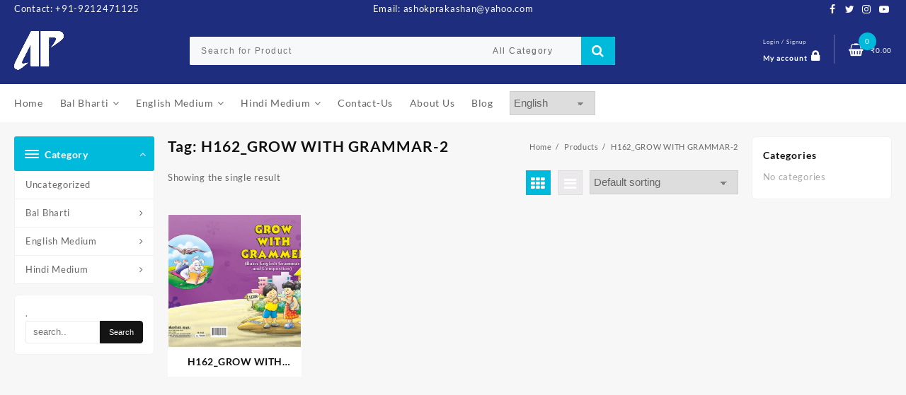

--- FILE ---
content_type: text/html; charset=UTF-8
request_url: https://ashokprakashan.com/product-tag/h162_grow-with-grammar-2/
body_size: 18855
content:
<!DOCTYPE html>
<html lang="en-US">
<head>
	<meta charset="UTF-8">
	<meta name="viewport" content="width=device-width, initial-scale=1">
	<meta name="theme-color" content="#fff" />
	<link rel="profile" href="http://gmpg.org/xfn/11">
		<title>H162_GROW WITH GRAMMAR-2 &#8211; Ashok Prakashan: All kinds of Books for students of Hindi and English medium.</title>
<meta name='robots' content='max-image-preview:large' />
<script>window._wca = window._wca || [];</script>
<link rel='dns-prefetch' href='//stats.wp.com' />
<link rel="alternate" type="application/rss+xml" title="Ashok Prakashan: All kinds of Books for students of Hindi and English medium. &raquo; Feed" href="https://ashokprakashan.com/feed/" />
<link rel="alternate" type="application/rss+xml" title="Ashok Prakashan: All kinds of Books for students of Hindi and English medium. &raquo; Comments Feed" href="https://ashokprakashan.com/comments/feed/" />
<link rel="alternate" type="application/rss+xml" title="Ashok Prakashan: All kinds of Books for students of Hindi and English medium. &raquo; H162_GROW WITH GRAMMAR-2 Tag Feed" href="https://ashokprakashan.com/product-tag/h162_grow-with-grammar-2/feed/" />
<style id='wp-img-auto-sizes-contain-inline-css' type='text/css'>
img:is([sizes=auto i],[sizes^="auto," i]){contain-intrinsic-size:3000px 1500px}
/*# sourceURL=wp-img-auto-sizes-contain-inline-css */
</style>

<style id='wp-emoji-styles-inline-css' type='text/css'>

	img.wp-smiley, img.emoji {
		display: inline !important;
		border: none !important;
		box-shadow: none !important;
		height: 1em !important;
		width: 1em !important;
		margin: 0 0.07em !important;
		vertical-align: -0.1em !important;
		background: none !important;
		padding: 0 !important;
	}
/*# sourceURL=wp-emoji-styles-inline-css */
</style>
<link rel='stylesheet' id='wp-block-library-css' href='https://ashokprakashan.com/wp-includes/css/dist/block-library/style.min.css?ver=6.9' type='text/css' media='all' />
<style id='wp-block-library-theme-inline-css' type='text/css'>
.wp-block-audio :where(figcaption){color:#555;font-size:13px;text-align:center}.is-dark-theme .wp-block-audio :where(figcaption){color:#ffffffa6}.wp-block-audio{margin:0 0 1em}.wp-block-code{border:1px solid #ccc;border-radius:4px;font-family:Menlo,Consolas,monaco,monospace;padding:.8em 1em}.wp-block-embed :where(figcaption){color:#555;font-size:13px;text-align:center}.is-dark-theme .wp-block-embed :where(figcaption){color:#ffffffa6}.wp-block-embed{margin:0 0 1em}.blocks-gallery-caption{color:#555;font-size:13px;text-align:center}.is-dark-theme .blocks-gallery-caption{color:#ffffffa6}:root :where(.wp-block-image figcaption){color:#555;font-size:13px;text-align:center}.is-dark-theme :root :where(.wp-block-image figcaption){color:#ffffffa6}.wp-block-image{margin:0 0 1em}.wp-block-pullquote{border-bottom:4px solid;border-top:4px solid;color:currentColor;margin-bottom:1.75em}.wp-block-pullquote :where(cite),.wp-block-pullquote :where(footer),.wp-block-pullquote__citation{color:currentColor;font-size:.8125em;font-style:normal;text-transform:uppercase}.wp-block-quote{border-left:.25em solid;margin:0 0 1.75em;padding-left:1em}.wp-block-quote cite,.wp-block-quote footer{color:currentColor;font-size:.8125em;font-style:normal;position:relative}.wp-block-quote:where(.has-text-align-right){border-left:none;border-right:.25em solid;padding-left:0;padding-right:1em}.wp-block-quote:where(.has-text-align-center){border:none;padding-left:0}.wp-block-quote.is-large,.wp-block-quote.is-style-large,.wp-block-quote:where(.is-style-plain){border:none}.wp-block-search .wp-block-search__label{font-weight:700}.wp-block-search__button{border:1px solid #ccc;padding:.375em .625em}:where(.wp-block-group.has-background){padding:1.25em 2.375em}.wp-block-separator.has-css-opacity{opacity:.4}.wp-block-separator{border:none;border-bottom:2px solid;margin-left:auto;margin-right:auto}.wp-block-separator.has-alpha-channel-opacity{opacity:1}.wp-block-separator:not(.is-style-wide):not(.is-style-dots){width:100px}.wp-block-separator.has-background:not(.is-style-dots){border-bottom:none;height:1px}.wp-block-separator.has-background:not(.is-style-wide):not(.is-style-dots){height:2px}.wp-block-table{margin:0 0 1em}.wp-block-table td,.wp-block-table th{word-break:normal}.wp-block-table :where(figcaption){color:#555;font-size:13px;text-align:center}.is-dark-theme .wp-block-table :where(figcaption){color:#ffffffa6}.wp-block-video :where(figcaption){color:#555;font-size:13px;text-align:center}.is-dark-theme .wp-block-video :where(figcaption){color:#ffffffa6}.wp-block-video{margin:0 0 1em}:root :where(.wp-block-template-part.has-background){margin-bottom:0;margin-top:0;padding:1.25em 2.375em}
/*# sourceURL=/wp-includes/css/dist/block-library/theme.min.css */
</style>
<style id='classic-theme-styles-inline-css' type='text/css'>
/*! This file is auto-generated */
.wp-block-button__link{color:#fff;background-color:#32373c;border-radius:9999px;box-shadow:none;text-decoration:none;padding:calc(.667em + 2px) calc(1.333em + 2px);font-size:1.125em}.wp-block-file__button{background:#32373c;color:#fff;text-decoration:none}
/*# sourceURL=/wp-includes/css/classic-themes.min.css */
</style>
<link rel='stylesheet' id='wc-blocks-vendors-style-css' href='https://ashokprakashan.com/wp-content/plugins/woocommerce/packages/woocommerce-blocks/build/wc-blocks-vendors-style.css?ver=8.9.2' type='text/css' media='all' />
<link rel='stylesheet' id='wc-blocks-style-css' href='https://ashokprakashan.com/wp-content/plugins/woocommerce/packages/woocommerce-blocks/build/wc-blocks-style.css?ver=8.9.2' type='text/css' media='all' />
<link rel='stylesheet' id='mediaelement-css' href='https://ashokprakashan.com/wp-includes/js/mediaelement/mediaelementplayer-legacy.min.css?ver=4.2.17' type='text/css' media='all' />
<link rel='stylesheet' id='wp-mediaelement-css' href='https://ashokprakashan.com/wp-includes/js/mediaelement/wp-mediaelement.min.css?ver=6.9' type='text/css' media='all' />
<style id='jetpack-sharing-buttons-style-inline-css' type='text/css'>
.jetpack-sharing-buttons__services-list{display:flex;flex-direction:row;flex-wrap:wrap;gap:0;list-style-type:none;margin:5px;padding:0}.jetpack-sharing-buttons__services-list.has-small-icon-size{font-size:12px}.jetpack-sharing-buttons__services-list.has-normal-icon-size{font-size:16px}.jetpack-sharing-buttons__services-list.has-large-icon-size{font-size:24px}.jetpack-sharing-buttons__services-list.has-huge-icon-size{font-size:36px}@media print{.jetpack-sharing-buttons__services-list{display:none!important}}.editor-styles-wrapper .wp-block-jetpack-sharing-buttons{gap:0;padding-inline-start:0}ul.jetpack-sharing-buttons__services-list.has-background{padding:1.25em 2.375em}
/*# sourceURL=https://ashokprakashan.com/wp-content/plugins/jetpack/_inc/blocks/sharing-buttons/view.css */
</style>
<style id='global-styles-inline-css' type='text/css'>
:root{--wp--preset--aspect-ratio--square: 1;--wp--preset--aspect-ratio--4-3: 4/3;--wp--preset--aspect-ratio--3-4: 3/4;--wp--preset--aspect-ratio--3-2: 3/2;--wp--preset--aspect-ratio--2-3: 2/3;--wp--preset--aspect-ratio--16-9: 16/9;--wp--preset--aspect-ratio--9-16: 9/16;--wp--preset--color--black: #000000;--wp--preset--color--cyan-bluish-gray: #abb8c3;--wp--preset--color--white: #ffffff;--wp--preset--color--pale-pink: #f78da7;--wp--preset--color--vivid-red: #cf2e2e;--wp--preset--color--luminous-vivid-orange: #ff6900;--wp--preset--color--luminous-vivid-amber: #fcb900;--wp--preset--color--light-green-cyan: #7bdcb5;--wp--preset--color--vivid-green-cyan: #00d084;--wp--preset--color--pale-cyan-blue: #8ed1fc;--wp--preset--color--vivid-cyan-blue: #0693e3;--wp--preset--color--vivid-purple: #9b51e0;--wp--preset--gradient--vivid-cyan-blue-to-vivid-purple: linear-gradient(135deg,rgb(6,147,227) 0%,rgb(155,81,224) 100%);--wp--preset--gradient--light-green-cyan-to-vivid-green-cyan: linear-gradient(135deg,rgb(122,220,180) 0%,rgb(0,208,130) 100%);--wp--preset--gradient--luminous-vivid-amber-to-luminous-vivid-orange: linear-gradient(135deg,rgb(252,185,0) 0%,rgb(255,105,0) 100%);--wp--preset--gradient--luminous-vivid-orange-to-vivid-red: linear-gradient(135deg,rgb(255,105,0) 0%,rgb(207,46,46) 100%);--wp--preset--gradient--very-light-gray-to-cyan-bluish-gray: linear-gradient(135deg,rgb(238,238,238) 0%,rgb(169,184,195) 100%);--wp--preset--gradient--cool-to-warm-spectrum: linear-gradient(135deg,rgb(74,234,220) 0%,rgb(151,120,209) 20%,rgb(207,42,186) 40%,rgb(238,44,130) 60%,rgb(251,105,98) 80%,rgb(254,248,76) 100%);--wp--preset--gradient--blush-light-purple: linear-gradient(135deg,rgb(255,206,236) 0%,rgb(152,150,240) 100%);--wp--preset--gradient--blush-bordeaux: linear-gradient(135deg,rgb(254,205,165) 0%,rgb(254,45,45) 50%,rgb(107,0,62) 100%);--wp--preset--gradient--luminous-dusk: linear-gradient(135deg,rgb(255,203,112) 0%,rgb(199,81,192) 50%,rgb(65,88,208) 100%);--wp--preset--gradient--pale-ocean: linear-gradient(135deg,rgb(255,245,203) 0%,rgb(182,227,212) 50%,rgb(51,167,181) 100%);--wp--preset--gradient--electric-grass: linear-gradient(135deg,rgb(202,248,128) 0%,rgb(113,206,126) 100%);--wp--preset--gradient--midnight: linear-gradient(135deg,rgb(2,3,129) 0%,rgb(40,116,252) 100%);--wp--preset--font-size--small: 13px;--wp--preset--font-size--medium: 20px;--wp--preset--font-size--large: 36px;--wp--preset--font-size--x-large: 42px;--wp--preset--spacing--20: 0.44rem;--wp--preset--spacing--30: 0.67rem;--wp--preset--spacing--40: 1rem;--wp--preset--spacing--50: 1.5rem;--wp--preset--spacing--60: 2.25rem;--wp--preset--spacing--70: 3.38rem;--wp--preset--spacing--80: 5.06rem;--wp--preset--shadow--natural: 6px 6px 9px rgba(0, 0, 0, 0.2);--wp--preset--shadow--deep: 12px 12px 50px rgba(0, 0, 0, 0.4);--wp--preset--shadow--sharp: 6px 6px 0px rgba(0, 0, 0, 0.2);--wp--preset--shadow--outlined: 6px 6px 0px -3px rgb(255, 255, 255), 6px 6px rgb(0, 0, 0);--wp--preset--shadow--crisp: 6px 6px 0px rgb(0, 0, 0);}:where(.is-layout-flex){gap: 0.5em;}:where(.is-layout-grid){gap: 0.5em;}body .is-layout-flex{display: flex;}.is-layout-flex{flex-wrap: wrap;align-items: center;}.is-layout-flex > :is(*, div){margin: 0;}body .is-layout-grid{display: grid;}.is-layout-grid > :is(*, div){margin: 0;}:where(.wp-block-columns.is-layout-flex){gap: 2em;}:where(.wp-block-columns.is-layout-grid){gap: 2em;}:where(.wp-block-post-template.is-layout-flex){gap: 1.25em;}:where(.wp-block-post-template.is-layout-grid){gap: 1.25em;}.has-black-color{color: var(--wp--preset--color--black) !important;}.has-cyan-bluish-gray-color{color: var(--wp--preset--color--cyan-bluish-gray) !important;}.has-white-color{color: var(--wp--preset--color--white) !important;}.has-pale-pink-color{color: var(--wp--preset--color--pale-pink) !important;}.has-vivid-red-color{color: var(--wp--preset--color--vivid-red) !important;}.has-luminous-vivid-orange-color{color: var(--wp--preset--color--luminous-vivid-orange) !important;}.has-luminous-vivid-amber-color{color: var(--wp--preset--color--luminous-vivid-amber) !important;}.has-light-green-cyan-color{color: var(--wp--preset--color--light-green-cyan) !important;}.has-vivid-green-cyan-color{color: var(--wp--preset--color--vivid-green-cyan) !important;}.has-pale-cyan-blue-color{color: var(--wp--preset--color--pale-cyan-blue) !important;}.has-vivid-cyan-blue-color{color: var(--wp--preset--color--vivid-cyan-blue) !important;}.has-vivid-purple-color{color: var(--wp--preset--color--vivid-purple) !important;}.has-black-background-color{background-color: var(--wp--preset--color--black) !important;}.has-cyan-bluish-gray-background-color{background-color: var(--wp--preset--color--cyan-bluish-gray) !important;}.has-white-background-color{background-color: var(--wp--preset--color--white) !important;}.has-pale-pink-background-color{background-color: var(--wp--preset--color--pale-pink) !important;}.has-vivid-red-background-color{background-color: var(--wp--preset--color--vivid-red) !important;}.has-luminous-vivid-orange-background-color{background-color: var(--wp--preset--color--luminous-vivid-orange) !important;}.has-luminous-vivid-amber-background-color{background-color: var(--wp--preset--color--luminous-vivid-amber) !important;}.has-light-green-cyan-background-color{background-color: var(--wp--preset--color--light-green-cyan) !important;}.has-vivid-green-cyan-background-color{background-color: var(--wp--preset--color--vivid-green-cyan) !important;}.has-pale-cyan-blue-background-color{background-color: var(--wp--preset--color--pale-cyan-blue) !important;}.has-vivid-cyan-blue-background-color{background-color: var(--wp--preset--color--vivid-cyan-blue) !important;}.has-vivid-purple-background-color{background-color: var(--wp--preset--color--vivid-purple) !important;}.has-black-border-color{border-color: var(--wp--preset--color--black) !important;}.has-cyan-bluish-gray-border-color{border-color: var(--wp--preset--color--cyan-bluish-gray) !important;}.has-white-border-color{border-color: var(--wp--preset--color--white) !important;}.has-pale-pink-border-color{border-color: var(--wp--preset--color--pale-pink) !important;}.has-vivid-red-border-color{border-color: var(--wp--preset--color--vivid-red) !important;}.has-luminous-vivid-orange-border-color{border-color: var(--wp--preset--color--luminous-vivid-orange) !important;}.has-luminous-vivid-amber-border-color{border-color: var(--wp--preset--color--luminous-vivid-amber) !important;}.has-light-green-cyan-border-color{border-color: var(--wp--preset--color--light-green-cyan) !important;}.has-vivid-green-cyan-border-color{border-color: var(--wp--preset--color--vivid-green-cyan) !important;}.has-pale-cyan-blue-border-color{border-color: var(--wp--preset--color--pale-cyan-blue) !important;}.has-vivid-cyan-blue-border-color{border-color: var(--wp--preset--color--vivid-cyan-blue) !important;}.has-vivid-purple-border-color{border-color: var(--wp--preset--color--vivid-purple) !important;}.has-vivid-cyan-blue-to-vivid-purple-gradient-background{background: var(--wp--preset--gradient--vivid-cyan-blue-to-vivid-purple) !important;}.has-light-green-cyan-to-vivid-green-cyan-gradient-background{background: var(--wp--preset--gradient--light-green-cyan-to-vivid-green-cyan) !important;}.has-luminous-vivid-amber-to-luminous-vivid-orange-gradient-background{background: var(--wp--preset--gradient--luminous-vivid-amber-to-luminous-vivid-orange) !important;}.has-luminous-vivid-orange-to-vivid-red-gradient-background{background: var(--wp--preset--gradient--luminous-vivid-orange-to-vivid-red) !important;}.has-very-light-gray-to-cyan-bluish-gray-gradient-background{background: var(--wp--preset--gradient--very-light-gray-to-cyan-bluish-gray) !important;}.has-cool-to-warm-spectrum-gradient-background{background: var(--wp--preset--gradient--cool-to-warm-spectrum) !important;}.has-blush-light-purple-gradient-background{background: var(--wp--preset--gradient--blush-light-purple) !important;}.has-blush-bordeaux-gradient-background{background: var(--wp--preset--gradient--blush-bordeaux) !important;}.has-luminous-dusk-gradient-background{background: var(--wp--preset--gradient--luminous-dusk) !important;}.has-pale-ocean-gradient-background{background: var(--wp--preset--gradient--pale-ocean) !important;}.has-electric-grass-gradient-background{background: var(--wp--preset--gradient--electric-grass) !important;}.has-midnight-gradient-background{background: var(--wp--preset--gradient--midnight) !important;}.has-small-font-size{font-size: var(--wp--preset--font-size--small) !important;}.has-medium-font-size{font-size: var(--wp--preset--font-size--medium) !important;}.has-large-font-size{font-size: var(--wp--preset--font-size--large) !important;}.has-x-large-font-size{font-size: var(--wp--preset--font-size--x-large) !important;}
:where(.wp-block-post-template.is-layout-flex){gap: 1.25em;}:where(.wp-block-post-template.is-layout-grid){gap: 1.25em;}
:where(.wp-block-term-template.is-layout-flex){gap: 1.25em;}:where(.wp-block-term-template.is-layout-grid){gap: 1.25em;}
:where(.wp-block-columns.is-layout-flex){gap: 2em;}:where(.wp-block-columns.is-layout-grid){gap: 2em;}
:root :where(.wp-block-pullquote){font-size: 1.5em;line-height: 1.6;}
/*# sourceURL=global-styles-inline-css */
</style>
<link rel='stylesheet' id='contact-form-7-css' href='https://ashokprakashan.com/wp-content/plugins/contact-form-7/includes/css/styles.css?ver=6.1.4' type='text/css' media='all' />
<link rel='stylesheet' id='woocommerce-layout-css' href='https://ashokprakashan.com/wp-content/plugins/woocommerce/assets/css/woocommerce-layout.css?ver=7.2.2' type='text/css' media='all' />
<style id='woocommerce-layout-inline-css' type='text/css'>

	.infinite-scroll .woocommerce-pagination {
		display: none;
	}
/*# sourceURL=woocommerce-layout-inline-css */
</style>
<link rel='stylesheet' id='woocommerce-smallscreen-css' href='https://ashokprakashan.com/wp-content/plugins/woocommerce/assets/css/woocommerce-smallscreen.css?ver=7.2.2' type='text/css' media='only screen and (max-width: 768px)' />
<link rel='stylesheet' id='woocommerce-general-css' href='https://ashokprakashan.com/wp-content/plugins/woocommerce/assets/css/woocommerce.css?ver=7.2.2' type='text/css' media='all' />
<style id='woocommerce-inline-inline-css' type='text/css'>
.woocommerce form .form-row .required { visibility: visible; }
/*# sourceURL=woocommerce-inline-inline-css */
</style>
<link rel='stylesheet' id='font-awesome-css' href='https://ashokprakashan.com/wp-content/plugins/elementor/assets/lib/font-awesome/css/font-awesome.min.css?ver=4.7.0' type='text/css' media='all' />
<link rel='stylesheet' id='animate-css' href='https://ashokprakashan.com/wp-content/themes/top-store//css/animate.css?ver=1.0.0' type='text/css' media='all' />
<link rel='stylesheet' id='top-store-menu-css' href='https://ashokprakashan.com/wp-content/themes/top-store//css/top-store-menu.css?ver=1.0.0' type='text/css' media='all' />
<link rel='stylesheet' id='top-store-style-css' href='https://ashokprakashan.com/wp-content/themes/top-store/style.css?ver=1.0.0' type='text/css' media='all' />
<style id='top-store-style-inline-css' type='text/css'>
@media (min-width: 769px){.thunk-logo img,.sticky-header .logo-content img{
    max-width: 249px;
  }}@media (max-width: 768px){.thunk-logo img,.sticky-header .logo-content img{
    max-width: 225px;
  }}@media (max-width: 550px){.thunk-logo img,.sticky-header .logo-content img{
    max-width: 225px;
  }}.top-header,body.top-store-dark .top-header{border-bottom-color:#fff}@media (min-width: 769px){.top-header .top-header-bar{
    line-height: 20px;
  }}@media (max-width: 768px){.top-header .top-header-bar{
    line-height: 35px;
  }}@media (max-width: 550px){.top-header .top-header-bar{
    line-height: 35px;
  }}@media (min-width: 769px){.top-header{
    border-bottom-width: 0px;
  }}@media (max-width: 768px){.top-header{
    border-bottom-width: 0px;
  }}@media (max-width: 550px){.top-header{
    border-bottom-width: 0px;
  }}.top-footer,body.top-store-dark .top-footer{border-bottom-color:#f1f1f1}.below-footer,body.top-store-dark .below-footer{border-top-color:#fff}a:hover, .top-store-menu li a:hover, .top-store-menu .current-menu-item a,.sticky-header-col2 .top-store-menu li a:hover,.woocommerce .thunk-woo-product-list .price,.thunk-product-hover .th-button.add_to_cart_button, .woocommerce ul.products .thunk-product-hover .add_to_cart_button,.woocommerce ul.products li.product .product_type_variable, .woocommerce ul.products li.product a.button.product_type_grouped,.thunk-compare .compare-button a:hover, .thunk-product-hover .th-button.add_to_cart_button:hover, .woocommerce ul.products .thunk-product-hover .add_to_cart_button :hover, .woocommerce .thunk-product-hover a.th-button:hover,.thunk-product .yith-wcwl-wishlistexistsbrowse.show:before, .thunk-product .yith-wcwl-wishlistaddedbrowse.show:before,.woocommerce ul.products li.product.thunk-woo-product-list .price,.summary .yith-wcwl-add-to-wishlist.show .add_to_wishlist::before, .summary .yith-wcwl-add-to-wishlist .yith-wcwl-wishlistaddedbrowse.show a::before, .summary .yith-wcwl-add-to-wishlist .yith-wcwl-wishlistexistsbrowse.show a::before,.woocommerce .entry-summary a.compare.button.added:before,.header-icon a:hover,.thunk-related-links .nav-links a:hover,.woocommerce .thunk-list-view ul.products li.product.thunk-woo-product-list .price,.woocommerce .woocommerce-error .button, .woocommerce .woocommerce-info .button, .woocommerce .woocommerce-message .button,.thunk-wishlist a:hover, .thunk-compare a:hover,.thunk-quik a:hover,.woocommerce ul.cart_list li .woocommerce-Price-amount, .woocommerce ul.product_list_widget li .woocommerce-Price-amount,.top-store-load-more button,.page-contact .leadform-show-form label,.thunk-contact-col .fa,
  .woocommerce .thunk-product-hover a.th-button:hover:after,ul.products .thunk-product-hover .add_to_cart_button:hover, 
.woocommerce .thunk-product-hover a.th-button:hover, 
.woocommerce ul.products li.product .product_type_variable:hover, 
.woocommerce ul.products li.product a.button.product_type_grouped:hover, 
.woocommerce .thunk-product-hover a.th-button:hover, 
.woocommerce ul.products li.product .add_to_cart_button:hover, 
.woocommerce .added_to_cart.wc-forward:hover,
ul.products .thunk-product-hover .add_to_cart_button:hover:after, 
.woocommerce .thunk-product-hover a.th-button:hover:after, 
.woocommerce ul.products li.product .product_type_variable:hover:after, 
.woocommerce ul.products li.product a.button.product_type_grouped:hover:after, 
.woocommerce .thunk-product-hover a.th-button:hover:after, 
.woocommerce ul.products li.product .add_to_cart_button:hover:after, 
.woocommerce .added_to_cart.wc-forward:hover:after,.summary .yith-wcwl-add-to-wishlist .add_to_wishlist:hover:before, .summary .yith-wcwl-add-to-wishlist .yith-wcwl-wishlistaddedbrowse a::before, .summary .yith-wcwl-add-to-wishlist .yith-wcwl-wishlistexistsbrowse a::before,.th-hlight-icon,.ribbon-btn:hover,.thunk-product .yith-wcwl-wishlistexistsbrowse:before,.woocommerce .entry-summary a.compare.button:hover:before,.th-slide-button,.th-slide-button:after,.sider.overcenter .sider-inner ul.top-store-menu li a:hover,.reply a,.single-product .product_meta a,.woosw-btn:hover:before,.woosw-added:before,.wooscp-btn:hover:before{color:#00badb}.toggle-cat-wrap,#search-button,.thunk-icon .cart-icon,.single_add_to_cart_button.button.alt, .woocommerce #respond input#submit.alt, .woocommerce a.button.alt, .woocommerce button.button.alt, .woocommerce input.button.alt, .woocommerce #respond input#submit, .woocommerce button.button, .woocommerce input.button,.cat-list a:after,.tagcloud a:hover, .thunk-tags-wrapper a:hover,.btn-main-header,.page-contact .leadform-show-form input[type='submit'],.woocommerce .widget_price_filter .top-store-widget-content .ui-slider .ui-slider-range,
.woocommerce .widget_price_filter .top-store-widget-content .ui-slider .ui-slider-handle,.entry-content form.post-password-form input[type='submit'],#top-store-mobile-bar a,
.header-support-icon,
.count-item,.nav-links .page-numbers.current, .nav-links .page-numbers:hover,.woocommerce .thunk-woo-product-list span.onsale,.top-store-site section.thunk-ribbon-section .content-wrap:before,.woocommerce .return-to-shop a.button,.widget_product_search [type='submit']:hover,.comment-form .form-submit [type='submit'],.top-store-slide-post .owl-nav button.owl-prev:hover, .top-store-slide-post .owl-nav button.owl-next:hover,body.top-store-dark .top-store-slide-post .owl-nav button.owl-prev:hover, body.top-store-dark .top-store-slide-post .owl-nav button.owl-next:hover{background:#00badb}
  .open-cart p.buttons a:hover,
  .woocommerce #respond input#submit.alt:hover, .woocommerce a.button.alt:hover, .woocommerce button.button.alt:hover, .woocommerce input.button.alt:hover, .woocommerce #respond input#submit:hover, .woocommerce button.button:hover, .woocommerce input.button:hover,.thunk-slide .owl-nav button.owl-prev:hover, .thunk-slide .owl-nav button.owl-next:hover,.thunk-list-grid-switcher a.selected, .thunk-list-grid-switcher a:hover,.woocommerce .woocommerce-error .button:hover, .woocommerce .woocommerce-info .button:hover, .woocommerce .woocommerce-message .button:hover,#searchform [type='submit']:hover,article.thunk-post-article .thunk-readmore.button,.top-store-load-more button:hover,.woocommerce nav.woocommerce-pagination ul li a:focus, .woocommerce nav.woocommerce-pagination ul li a:hover, .woocommerce nav.woocommerce-pagination ul li span.current,.thunk-top2-slide.owl-carousel .owl-nav button:hover,.product-slide-widget .owl-carousel .owl-nav button:hover, .thunk-slide.thunk-brand .owl-nav button:hover,.th-testimonial .owl-carousel .owl-nav button.owl-prev:hover,.th-testimonial .owl-carousel .owl-nav button.owl-next:hover,body.top-store-dark .thunk-slide .owl-nav button.owl-prev:hover,body.top-store-dark .thunk-slide .owl-nav button.owl-next:hover{background-color:#00badb;} 
  .thunk-product-hover .th-button.add_to_cart_button, .woocommerce ul.products .thunk-product-hover .add_to_cart_button,.woocommerce ul.products li.product .product_type_variable, .woocommerce ul.products li.product a.button.product_type_grouped,.open-cart p.buttons a:hover,.top-store-slide-post .owl-nav button.owl-prev:hover, .top-store-slide-post .owl-nav button.owl-next:hover,body .woocommerce-tabs .tabs li a::before,.thunk-list-grid-switcher a.selected, .thunk-list-grid-switcher a:hover,.woocommerce .woocommerce-error .button, .woocommerce .woocommerce-info .button, .woocommerce .woocommerce-message .button,#searchform [type='submit']:hover,.top-store-load-more button,.thunk-top2-slide.owl-carousel .owl-nav button:hover,.product-slide-widget .owl-carousel .owl-nav button:hover, .thunk-slide.thunk-brand .owl-nav button:hover,.page-contact .leadform-show-form input[type='submit'],.widget_product_search [type='submit']:hover,.thunk-slide .owl-nav button.owl-prev:hover, .thunk-slide .owl-nav button.owl-next:hover,body.top-store-dark .thunk-slide.owl-carousel .owl-nav button.owl-prev:hover, body.top-store-dark .thunk-slide.owl-carousel .owl-nav button.owl-next:hover,body.top-store-dark .top-store-slide-post .owl-nav button.owl-prev:hover, body.top-store-dark .top-store-slide-post .owl-nav button.owl-next:hover,.th-testimonial .owl-carousel .owl-nav button.owl-prev:hover,.th-testimonial .owl-carousel .owl-nav button.owl-next:hover{border-color:#00badb} .loader {
    border-right: 4px solid #00badb;
    border-bottom: 4px solid #00badb;
    border-left: 4px solid #00badb;}
    .site-title span a:hover,.main-header-bar .header-icon a:hover,.woocommerce div.product p.price, .woocommerce div.product span.price,body.top-store-dark .top-store-menu .current-menu-item a,body.top-store-dark .sider.overcenter .sider-inner ul.top-store-menu li a:hover{color:#00badb}body,.woocommerce-error, .woocommerce-info, .woocommerce-message {color: }.site-title span a,.sprt-tel b,.widget.woocommerce .widget-title, .open-widget-content .widget-title, .widget-title,.thunk-title .title,.thunk-hglt-box h6,h2.thunk-post-title a, h1.thunk-post-title ,#reply-title,h4.author-header,.page-head h1,.woocommerce div.product .product_title, section.related.products h2, section.upsells.products h2, .woocommerce #reviews #comments h2,.woocommerce table.shop_table thead th, .cart-subtotal, .order-total,.cross-sells h2, .cart_totals h2,.woocommerce-billing-fields h3,.page-head h1 a,.woocommerce-billing-fields h3,.woocommerce-checkout h3#order_review_heading, .woocommerce-additional-fields h3,.woocommerce .wishlist-title{color: }a,#top-store-above-menu.top-store-menu > li > a{color:} a:hover,#top-store-above-menu.top-store-menu > li > a:hover,#top-store-above-menu.top-store-menu li a:hover{color:}.top_store_overlayloader{background-color:#9c9c9}.top-header{background-image:url();
   } .top-header:before,body.top-store-dark .top-header:before
   {background:}.main-header:before,body.top-store-dark .main-header:before{
   background:;}.site-title span a,.main-header-bar,.main-header-bar .header-icon a,.main-header-bar .thunk-icon-market .cart-contents,.th-whishlist-text, .account-text:nth-of-type(1){color:#fff;}
    body.top-store-dark .site-title span a,body.top-store-dark .main-header-bar,body.top-store-dark .main-header-bar .header-icon a,body.top-store-dark .main-header-bar .thunk-icon-market .cart-contents,body.top-store-dark .th-whishlist-text,body.top-store-dark .account-text:nth-of-type(1){color:#fff;}
   section.thunk-ribbon-section .content-wrap{
    background-image:url();
    background-repeat:no-repeat;
    background-size:auto;
    background-position:center center;
    background-attachment:scroll;}#move-to-top{
        background:#141415;
        color:#fff;
      }
                        
/*# sourceURL=top-store-style-inline-css */
</style>
<link rel='stylesheet' id='dashicons-css' href='https://ashokprakashan.com/wp-includes/css/dashicons.min.css?ver=6.9' type='text/css' media='all' />
<link rel='stylesheet' id='top-store-quick-view-css' href='https://ashokprakashan.com/wp-content/themes/top-store/inc/woocommerce/quick-view/css/quick-view.css?ver=6.9' type='text/css' media='all' />
<!--n2css--><!--n2js--><script type="text/javascript" src="https://ashokprakashan.com/wp-includes/js/jquery/jquery.min.js?ver=3.7.1" id="jquery-core-js"></script>
<script type="text/javascript" src="https://ashokprakashan.com/wp-includes/js/jquery/jquery-migrate.min.js?ver=3.4.1" id="jquery-migrate-js"></script>
<script type="text/javascript" src="https://stats.wp.com/s-202603.js" id="woocommerce-analytics-js" defer="defer" data-wp-strategy="defer"></script>
<link rel="https://api.w.org/" href="https://ashokprakashan.com/wp-json/" /><link rel="alternate" title="JSON" type="application/json" href="https://ashokprakashan.com/wp-json/wp/v2/product_tag/380" /><link rel="EditURI" type="application/rsd+xml" title="RSD" href="https://ashokprakashan.com/xmlrpc.php?rsd" />
<meta name="generator" content="WordPress 6.9" />
<meta name="generator" content="WooCommerce 7.2.2" />
	<style>img#wpstats{display:none}</style>
			<noscript><style>.woocommerce-product-gallery{ opacity: 1 !important; }</style></noscript>
	<meta name="generator" content="Elementor 3.34.0; features: additional_custom_breakpoints; settings: css_print_method-external, google_font-enabled, font_display-auto">
			<style>
				.e-con.e-parent:nth-of-type(n+4):not(.e-lazyloaded):not(.e-no-lazyload),
				.e-con.e-parent:nth-of-type(n+4):not(.e-lazyloaded):not(.e-no-lazyload) * {
					background-image: none !important;
				}
				@media screen and (max-height: 1024px) {
					.e-con.e-parent:nth-of-type(n+3):not(.e-lazyloaded):not(.e-no-lazyload),
					.e-con.e-parent:nth-of-type(n+3):not(.e-lazyloaded):not(.e-no-lazyload) * {
						background-image: none !important;
					}
				}
				@media screen and (max-height: 640px) {
					.e-con.e-parent:nth-of-type(n+2):not(.e-lazyloaded):not(.e-no-lazyload),
					.e-con.e-parent:nth-of-type(n+2):not(.e-lazyloaded):not(.e-no-lazyload) * {
						background-image: none !important;
					}
				}
			</style>
			<link rel="icon" href="https://ashokprakashan.com/wp-content/uploads/2021/01/Ashok-Prakashan_Logo.png" sizes="32x32" />
<link rel="icon" href="https://ashokprakashan.com/wp-content/uploads/2021/01/Ashok-Prakashan_Logo.png" sizes="192x192" />
<link rel="apple-touch-icon" href="https://ashokprakashan.com/wp-content/uploads/2021/01/Ashok-Prakashan_Logo.png" />
<meta name="msapplication-TileImage" content="https://ashokprakashan.com/wp-content/uploads/2021/01/Ashok-Prakashan_Logo.png" />
</head>
<body class="archive tax-product_tag term-h162_grow-with-grammar-2 term-380 wp-custom-logo wp-embed-responsive wp-theme-top-store theme-top-store woocommerce woocommerce-page woocommerce-no-js top-store-light elementor-default elementor-kit-17">
		
<div id="page" class="top-store-site  ">
	<header>
		<a class="skip-link screen-reader-text" href="#content">Skip to content</a>
		 
        <!-- sticky header -->
		 
<div class="top-header">
      <div class="container">
      	        <div class="top-header-bar thnk-col-3">
          <div class="top-header-col1"> 
          	<div class='content-html'>
  Contact: +91-9212471125</div>
          </div>
          <div class="top-header-col2">
          	<div class='content-html'>
  Email: ashokprakashan@yahoo.com</div>
          </div>
          <div class="top-header-col3">
          	<div class="content-social">
<ul class="social-icon  "><li><a target="_blank" href="#"><i class="fa fa-facebook"></i></a></li><li><a target="_blank" href="#"><i class="fa fa-twitter"></i></a></li><li><a target="_blank" href="#"><i class="fa fa-instagram"></i></a></li><li><a target="_blank" href="#"><i class="fa fa-youtube-play"></i></a></li></ul></div>
          </div>
        </div> 
                  <!-- end top-header-bar -->
   </div>
</div>
 
		<!-- end top-header -->
        <div class="main-header mhdrfour callto left  cnv-none">
			<div class="container">
				<div class="main-header-bar thnk-col-3">
                      <div class="main-header-col1">
          <span class="logo-content">
                	<div class="thunk-logo">
        <a href="https://ashokprakashan.com/" class="custom-logo-link" rel="home"><img width="70" height="55" src="https://ashokprakashan.com/wp-content/uploads/2021/01/Ashok-Prakashan-delhi.png" class="custom-logo" alt="Ashok Prakashan: Books for Hindi and English medium student." decoding="async" srcset="https://ashokprakashan.com/wp-content/uploads/2021/01/Ashok-Prakashan-delhi.png 1x,  2x" /></a>      </div>
    
          </span>
      
        </div>
            <div class="main-header-col2">
                          
<div id='search-box' class="wow thmkfadeInDown" data-wow-duration="1s">
<form action='https://ashokprakashan.com/' id='search-form' class="woocommerce-product-search" method='get' target='_top'>
   <input id='search-text' name='s' placeholder='Search for Product' class="form-control search-autocomplete" value='' type='text' title='Search for:' />
   <div class="vert-brd" ></div>
   <select  name='product_cat' id='product_cat' class='something'>
	<option value='0' selected='selected'>All Category</option>
	<option class="level-0" value="uncategorized">Uncategorized</option>
	<option class="level-0" value="english-medium">English Medium</option>
	<option class="level-0" value="all-categories-of-english-books">All Categories of English Books</option>
	<option class="level-0" value="bal-bharti-for-all-board-students">Bal Bharti</option>
	<option class="level-0" value="rashtriya-bal-bharti-for-uttar-pradesh-board-students">Rashtriya Bal Bharti (U.P.)</option>
	<option class="level-0" value="rashtriya-bal-bharti-for-uttarakhand-board-students">Rashtriya Bal Bharti (U.K.)</option>
	<option class="level-0" value="rashtriya-bal-bharti-english-ncert">Rashtriya Bal Bharti English (NCERT)</option>
	<option class="level-0" value="rashtriya-bal-bharti-hindi-ncert">Rashtriya Bal Bharti Hindi (NCERT)</option>
	<option class="level-0" value="all-catagory-hindi-books">All Catagory Hindi Books</option>
</select>
                        <button id='search-button' value="Submit" type='submit'>                     
                          <i class="fa fa-search" aria-hidden="true"></i>
                        </button>
                        <input type="hidden" name="post_type" value="product" />
                       </form>
 </div>                    
            </div>
            <div class="main-header-col3">
              <div class="thunk-icon-market">
              <div class="header-icon">
     <span><a href="https://ashokprakashan.com/?page_id=16"><span class="account-text">Login / Signup</span><span class="account-text">My account</span><i class="fa fa-lock" aria-hidden="true"></i></a></span>
</div>
  
                                            <div class="cart-icon" > 
                             <a class="cart-contents" href="https://ashokprakashan.com/cart/" title="View your shopping cart"><i class="fa fa-shopping-basket"></i> <span class="cart-content"><span class="count-item">0</span><span class="woocommerce-Price-amount amount"><bdi><span class="woocommerce-Price-currencySymbol">&#8377;</span>0.00</bdi></span></span></a>
  <div id="open-cart" class="open-cart">
<div class="top-store-quickcart-dropdown">


	<p class="woocommerce-mini-cart__empty-message">No products in the cart.</p>


</div>
</div>
                              </div>
                                   </div>
            </div>

        
				</div> <!-- end main-header-bar -->
			</div>
		</div> 
 
		<!-- end main-header -->
		 
<div class="below-header  mhdrfour left callto">
			<div class="container">
				<div class="below-header-bar thnk-col-3">
                      <div class="below-header-col1">

                         <div class="menu-category-list">
              <div class="toggle-cat-wrap">
                  <p class="cat-toggle" tabindex="0">
                    <span class="cat-icon"> 
                      <span class="cat-top"></span>
                       <span class="cat-top"></span>
                       <span class="cat-bot"></span>
                     </span>
                    <span class="toggle-title">Category</span>
                    <span class="toggle-icon"></span>
                  </p>
              </div>
              <ul class="product-cat-list thunk-product-cat-list" data-menu-style="vertical">	<li class="cat-item cat-item-15"><a href="https://ashokprakashan.com/product-category/uncategorized/">Uncategorized</a>
</li>
	<li class="cat-item cat-item-70"><a href="https://ashokprakashan.com/product-category/bal-bharti-for-all-board-students/">Bal Bharti</a>
<ul class='children'>
	<li class="cat-item cat-item-72"><a href="https://ashokprakashan.com/product-category/bal-bharti-for-all-board-students/rashtriya-bal-bharti-for-uttarakhand-board-students/">Rashtriya Bal Bharti (U.K.)</a>
</li>
	<li class="cat-item cat-item-71"><a href="https://ashokprakashan.com/product-category/bal-bharti-for-all-board-students/rashtriya-bal-bharti-for-uttar-pradesh-board-students/">Rashtriya Bal Bharti (U.P.)</a>
</li>
	<li class="cat-item cat-item-73"><a href="https://ashokprakashan.com/product-category/bal-bharti-for-all-board-students/rashtriya-bal-bharti-english-ncert/">Rashtriya Bal Bharti English (NCERT)</a>
</li>
	<li class="cat-item cat-item-74"><a href="https://ashokprakashan.com/product-category/bal-bharti-for-all-board-students/rashtriya-bal-bharti-hindi-ncert/">Rashtriya Bal Bharti Hindi (NCERT)</a>
</li>
</ul>
</li>
	<li class="cat-item cat-item-17"><a href="https://ashokprakashan.com/product-category/english-medium/">English Medium</a>
<ul class='children'>
	<li class="cat-item cat-item-46"><a href="https://ashokprakashan.com/product-category/english-medium/all-categories-of-english-books/">All Categories of English Books</a>
</li>
</ul>
</li>
	<li class="cat-item cat-item-158"><a href="https://ashokprakashan.com/product-category/hindi-medium/">Hindi Medium</a>
<ul class='children'>
	<li class="cat-item cat-item-159"><a href="https://ashokprakashan.com/product-category/hindi-medium/all-catagory-hindi-books/">All Catagory Hindi Books</a>
</li>
</ul>
</li>
</ul>             </div><!-- menu-category-list -->

                       <nav>
        <!-- Menu Toggle btn-->
        <div class="menu-toggle">
            <button type="button" class="menu-btn" id="menu-btn">
                <div class="btn">
                   <span class="icon-bar"></span>
                   <span class="icon-bar"></span>
                   <span class="icon-bar"></span>
               </div>
                <span class="icon-text">Menu</span>
            </button>
        </div>
        <div class="sider main  top-store-menu-hide left">
        <div class="sider-inner">
          <ul id="top-store-menu" class="top-store-menu" data-menu-style="horizontal"><li id="menu-item-32" class="menu-item menu-item-type-post_type menu-item-object-page menu-item-home menu-item-32"><a href="https://ashokprakashan.com/"><span class="top-store-menu-link">Home</span></a></li>
<li id="menu-item-719" class="menu-item menu-item-type-taxonomy menu-item-object-product_cat menu-item-has-children menu-item-719"><a href="https://ashokprakashan.com/product-category/bal-bharti-for-all-board-students/"><span class="top-store-menu-link">Bal Bharti</span></a>
<ul class="sub-menu">
	<li id="menu-item-721" class="menu-item menu-item-type-taxonomy menu-item-object-product_cat menu-item-721"><a href="https://ashokprakashan.com/product-category/bal-bharti-for-all-board-students/rashtriya-bal-bharti-for-uttar-pradesh-board-students/"><span class="top-store-menu-link">Rashtriya Bal Bharti (U.P.)</span></a></li>
	<li id="menu-item-720" class="menu-item menu-item-type-taxonomy menu-item-object-product_cat menu-item-720"><a href="https://ashokprakashan.com/product-category/bal-bharti-for-all-board-students/rashtriya-bal-bharti-for-uttarakhand-board-students/"><span class="top-store-menu-link">Rashtriya Bal Bharti (U.K.)</span></a></li>
	<li id="menu-item-722" class="menu-item menu-item-type-taxonomy menu-item-object-product_cat menu-item-722"><a href="https://ashokprakashan.com/product-category/bal-bharti-for-all-board-students/rashtriya-bal-bharti-english-ncert/"><span class="top-store-menu-link">Rashtriya Bal Bharti English (NCERT)</span></a></li>
	<li id="menu-item-723" class="menu-item menu-item-type-taxonomy menu-item-object-product_cat menu-item-723"><a href="https://ashokprakashan.com/product-category/bal-bharti-for-all-board-students/rashtriya-bal-bharti-hindi-ncert/"><span class="top-store-menu-link">Rashtriya Bal Bharti Hindi (NCERT)</span></a></li>
</ul>
</li>
<li id="menu-item-75" class="menu-item menu-item-type-taxonomy menu-item-object-product_cat menu-item-has-children menu-item-75"><a href="https://ashokprakashan.com/product-category/english-medium/"><span class="top-store-menu-link">English Medium</span></a>
<ul class="sub-menu">
	<li id="menu-item-77" class="menu-item menu-item-type-taxonomy menu-item-object-product_cat menu-item-77"><a href="https://ashokprakashan.com/product-category/english-medium/all-categories-of-english-books/"><span class="top-store-menu-link">All Categories of English Books</span></a></li>
</ul>
</li>
<li id="menu-item-1002" class="menu-item menu-item-type-taxonomy menu-item-object-product_cat menu-item-has-children menu-item-1002"><a href="https://ashokprakashan.com/product-category/hindi-medium/"><span class="top-store-menu-link">Hindi Medium</span></a>
<ul class="sub-menu">
	<li id="menu-item-1003" class="menu-item menu-item-type-taxonomy menu-item-object-product_cat menu-item-1003"><a href="https://ashokprakashan.com/product-category/hindi-medium/all-catagory-hindi-books/"><span class="top-store-menu-link">All Catagory Hindi Books</span></a></li>
</ul>
</li>
<li id="menu-item-711" class="menu-item menu-item-type-post_type menu-item-object-page menu-item-711"><a href="https://ashokprakashan.com/contact/"><span class="top-store-menu-link">Contact-Us</span></a></li>
<li id="menu-item-116" class="menu-item menu-item-type-post_type menu-item-object-page menu-item-116"><a href="https://ashokprakashan.com/about-us/"><span class="top-store-menu-link">About Us</span></a></li>
<li id="menu-item-117" class="menu-item menu-item-type-post_type menu-item-object-page menu-item-117"><a href="https://ashokprakashan.com/blogs/"><span class="top-store-menu-link">Blog</span></a></li>
<li style="position:relative;" class="menu-item menu-item-gtranslate gt-menu-72504"></li></ul>        </div>
        </div>
        </nav>
    </div>

          <div class="below-header-col2">
                       </div>
			</div>
		</div> <!-- end below-header -->
 
		<!-- end below-header -->
	</header> <!-- end header -->        <div id="content" class="page-content">
        	<div class="content-wrap" >
        		<div class="container">
        			<div class="main-area  active-sidebar">
                        <div id="sidebar-primary" class="sidebar-content-area sidebar-1 ">
  <div class="sidebar-main">
                <div class="menu-category-list">
              <div class="toggle-cat-wrap">
                  <p class="cat-toggle">
                    <span class="cat-icon"> 
                      <span class="cat-top"></span>
                       <span class="cat-top"></span>
                       <span class="cat-bot"></span>
                     </span>
                    <span class="toggle-title">Category</span>
                    <span class="toggle-icon"></span>
                  </p>
               </div>
              <ul class="product-cat-list thunk-product-cat-list" data-menu-style="vertical">	<li class="cat-item cat-item-15"><a href="https://ashokprakashan.com/product-category/uncategorized/">Uncategorized</a>
</li>
	<li class="cat-item cat-item-70"><a href="https://ashokprakashan.com/product-category/bal-bharti-for-all-board-students/">Bal Bharti</a>
<ul class='children'>
	<li class="cat-item cat-item-72"><a href="https://ashokprakashan.com/product-category/bal-bharti-for-all-board-students/rashtriya-bal-bharti-for-uttarakhand-board-students/">Rashtriya Bal Bharti (U.K.)</a>
</li>
	<li class="cat-item cat-item-71"><a href="https://ashokprakashan.com/product-category/bal-bharti-for-all-board-students/rashtriya-bal-bharti-for-uttar-pradesh-board-students/">Rashtriya Bal Bharti (U.P.)</a>
</li>
	<li class="cat-item cat-item-73"><a href="https://ashokprakashan.com/product-category/bal-bharti-for-all-board-students/rashtriya-bal-bharti-english-ncert/">Rashtriya Bal Bharti English (NCERT)</a>
</li>
	<li class="cat-item cat-item-74"><a href="https://ashokprakashan.com/product-category/bal-bharti-for-all-board-students/rashtriya-bal-bharti-hindi-ncert/">Rashtriya Bal Bharti Hindi (NCERT)</a>
</li>
</ul>
</li>
	<li class="cat-item cat-item-17"><a href="https://ashokprakashan.com/product-category/english-medium/">English Medium</a>
<ul class='children'>
	<li class="cat-item cat-item-46"><a href="https://ashokprakashan.com/product-category/english-medium/all-categories-of-english-books/">All Categories of English Books</a>
</li>
</ul>
</li>
	<li class="cat-item cat-item-158"><a href="https://ashokprakashan.com/product-category/hindi-medium/">Hindi Medium</a>
<ul class='children'>
	<li class="cat-item cat-item-159"><a href="https://ashokprakashan.com/product-category/hindi-medium/all-catagory-hindi-books/">All Catagory Hindi Books</a>
</li>
</ul>
</li>
</ul>             </div><!-- menu-category-list -->
           <div id="search-2" class="widget widget_search"><div class="top-store-widget-content">.
<form role="search" method="get" id="searchform" action="https://ashokprakashan.com/">
	<div class="form-content">
		<input type="text" placeholder="search.." name="s" id="s" value=""/>
		<input type="submit" value="Search" />
	</div>
</form></div></div>  </div> <!-- sidebar-main End -->
</div> <!-- sidebar-primary End -->                         				<div id="primary" class="primary-content-area">
        					<div class="primary-content-wrap">
                            <div class="page-head">
                            			<h1 class="thunk-page-top-title entry-title">Tag: <span>H162_GROW WITH GRAMMAR-2</span></h1>                                     <nav aria-label="Breadcrumbs" class="breadcrumb-trail breadcrumbs"><h2 class="trail-browse"></h2><ul class="thunk-breadcrumb trail-items"><li  class="trail-item trail-begin"><a href="https://ashokprakashan.com" rel="home"><span>Home</span></a></li><li  class="trail-item"><a href="https://ashokprakashan.com/shop/"><span>Products</span></a></li><li  class="trail-item trail-end"><span>H162_GROW WITH GRAMMAR-2</span></li></ul></nav>                            </div>
                            
			
				<h1 class="page-title">H162_GROW WITH GRAMMAR-2</h1>

			
			
			
				<div id="shop-product-wrap"><div class="woocommerce-notices-wrapper"></div><p class="woocommerce-result-count">
	Showing the single result</p>
<form class="woocommerce-ordering" method="get">
	<select name="orderby" class="orderby" aria-label="Shop order">
					<option value="menu_order"  selected='selected'>Default sorting</option>
					<option value="popularity" >Sort by popularity</option>
					<option value="date" >Sort by latest</option>
					<option value="price" >Sort by price: low to high</option>
					<option value="price-desc" >Sort by price: high to low</option>
			</select>
	<input type="hidden" name="paged" value="1" />
	</form>
<div class="thunk-list-grid-switcher"><a title="Grid View" href="#" data-type="grid" class="thunk-grid-view selected"><i class="fa fa-th"></i></a><a title="List View" href="#" data-type="list" class="thunk-list-view"><i class="fa fa-bars"></i></a></div>
				<ul class="products columns-4">

																					<li class="thunk-woo-product-list opn-qv-enable top-store-woo-hover- top-store-single-product-tab-horizontal top-store-shadow- top-store-shadow-hover- product type-product post-1473 status-publish first instock product_cat-all-catagory-hindi-books product_tag-h162_grow-with-grammar-2 has-post-thumbnail taxable shipping-taxable product-type-external">
	<div class="thunk-product-wrap"><div class="thunk-product"><a href="https://ashokprakashan.com/product/h162_grow-with-grammar-2/" class="woocommerce-LoopProduct-link woocommerce-loop-product__link"><div class="thunk-product-image"><img fetchpriority="high" width="320" height="320" src="https://ashokprakashan.com/wp-content/uploads/2021/02/H162_GROW-WITH-GRAMMAR-2-320x320.jpg" class="attachment-woocommerce_thumbnail size-woocommerce_thumbnail" alt="H162_GROW WITH GRAMMAR-2" decoding="async" srcset="https://ashokprakashan.com/wp-content/uploads/2021/02/H162_GROW-WITH-GRAMMAR-2-320x320.jpg 320w, https://ashokprakashan.com/wp-content/uploads/2021/02/H162_GROW-WITH-GRAMMAR-2-150x150.jpg 150w, https://ashokprakashan.com/wp-content/uploads/2021/02/H162_GROW-WITH-GRAMMAR-2-100x100.jpg 100w" sizes="(max-width: 320px) 100vw, 320px" /><div class="thunk-icons-wrap"><div class="thunk-quik">
			             <div class="thunk-quickview">
                               <span class="quik-view">
                                   <a href="#" class="opn-quick-view-text" data-product_id="1473">
                                      <span><i class="fa fa-eye" aria-hidden="true"></i></span>
                                    
                                   </a>
                            </span>
                          </div></div></div></div><a href="https://ashokprakashan.com/product/h162_grow-with-grammar-2/" class="woocommerce-LoopProduct-link woocommerce-loop-product__link"><h2 class="woocommerce-loop-product__title">H162_GROW WITH GRAMMAR-2</h2>
<div class="thunk-product-hover"></a>           <div class="os-product-excerpt"><p>H162_GROW WITH GRAMMAR-2</p>
</div>
        <a href="" data-quantity="1" class="button wp-element-button product_type_external" data-product_id="1473" data-product_sku="" aria-label="Buy &ldquo;H162_GROW WITH GRAMMAR-2&rdquo;" rel="nofollow">Buy product</a></div></div></div></li>
									
				</ul>

				</div>
					
                           </div> 
        				</div>
        				<div id="sidebar-secondary" class="sidebar-content-area sidebar-2 ">
  <div class="sidebar-main">
           <div id="categories-2" class="widget widget_categories"><div class="top-store-widget-content"><h2 class="widget-title">Categories</h2>
			<ul>
				<li class="cat-item-none">No categories</li>			</ul>

			</div></div>  </div> <!-- sidebar-main End -->
</div> <!-- sidebar-secondary End -->             			</div><!-- end main-area -->
        		</div>
        	</div> <!-- end content-wrap -->
        </div> <!-- end content page-content -->
<footer>
           
	
<div class="top-footer">
      <div class="container">
           
         <!-- end top-footer-bar -->
      </div>
 </div> 
  
        <div class="widget-footer">
			<div class="container">
               					    	 <div class="widget-footer-wrap thnk-col-4">
					      <div class="widget-footer-col1">

					      	<div id="text-3" class="widget widget_text"><h2 class="widget-title">REGISTERED OFFICE:</h2>			<div class="textwidget"><p><span style="font-size: x-large;"><u>Ashok Prakashan (Regd.)</u></span></p>
<p><span style="font-size: small;">Printer, Publisher &amp; Exporter of High Quality Books</span></p>
<p><strong>Address: </strong>A-23, Radhey Puri,  Delhi-110051, India.</p>
</div>
		</div></div>
					       <div class="widget-footer-col2"><div id="text-4" class="widget widget_text"><h2 class="widget-title">DISPATCH OFFICE:</h2>			<div class="textwidget"><p><strong>Ashok Prakashan (Regd.): </strong></p>
<p><strong>Address:</strong> 4 / 20, Site-IV, Sahibabad Industrial Area, Ghaziabad, (U.P.)-201005, India.</p>
<p>Phone: +91-(0120)-455 4141, MOBILE: +91 92124 71126</p>
</div>
		</div></div>
					        <div class="widget-footer-col3"><div id="text-6" class="widget widget_text"><h2 class="widget-title">CONTACT US:</h2>			<div class="textwidget"><p><strong>Phone No:</strong> +91-(011)-4611 0665,</p>
<p>+91-(011)-4543 1164</p>
<p><strong>MOBILE NO:</strong> +91-92124 71125,</p>
<p>+91-97176 64699,</p>
<p>+91-98110 24006</p>
<p><b>Email: <a href="mailto:ashokprakashan@yahoo.com">ashokprakashan@yahoo.com</a></b></p>
</div>
		</div>
                          
     	                 </div>
					         <div class="widget-footer-col4"><div id="text-7" class="widget widget_text"><h2 class="widget-title">QUICK LINKS:</h2>			<div class="textwidget"><p><strong><a href="http://index.html">Home</a></strong></p>
<p><strong><a href="http://index.html">Privacy &amp; Policy</a></strong></p>
<p><strong><a href="http://index.html">Terms &amp; Conditions</a></strong></p>
</div>
		</div>
                          
     	                 </div>
				    </div>

				   				
			</div>
		</div>  
  
		
<div class="below-footer">
			<div class="container">
				   
				<div class="below-footer-bar thnk-col-1">
					<div class="below-footer-col1"> 
						<div class='content-html'>
<p class="footer-copyright">&copy;
              2026              <a href="https://ashokprakashan.com/">Ashok Prakashan: All kinds of Books for students of Hindi and English medium.</a>
              <span class="powered-by-wordpress">
              <span>Developed by</span>
              <a href="#">
                Bisht Computech Consultants              </a>
            </span>
            </p><!-- .footer-copyright -->
</div>
						</div>
                </div>
                 				
			</div>
		</div>  
     </footer> <!-- end footer -->
    </div> <!-- end top-store-site -->
<script type="speculationrules">
{"prefetch":[{"source":"document","where":{"and":[{"href_matches":"/*"},{"not":{"href_matches":["/wp-*.php","/wp-admin/*","/wp-content/uploads/*","/wp-content/*","/wp-content/plugins/*","/wp-content/themes/top-store/*","/*\\?(.+)"]}},{"not":{"selector_matches":"a[rel~=\"nofollow\"]"}},{"not":{"selector_matches":".no-prefetch, .no-prefetch a"}}]},"eagerness":"conservative"}]}
</script>
<div class="alm-quick-view-bg"><div class="alm-quick-view-loader blockOverlay">

</div></div>
<div id="alm-quick-view-modal">
	<div class="alm-content-main-wrapper"><!--
	-->
		<div class="alm-content-main">
			<div class="alm-lightbox-content">
				<div class="alm-content-main-head">
					<a href="#" id="alm-quick-view-close" class="alm-quick-view-close-btn"></a>
				</div>
				<div id="alm-quick-view-content" class="woocommerce single-product"></div>
			</div>
		</div>
	</div>
</div>			<script>
				const lazyloadRunObserver = () => {
					const lazyloadBackgrounds = document.querySelectorAll( `.e-con.e-parent:not(.e-lazyloaded)` );
					const lazyloadBackgroundObserver = new IntersectionObserver( ( entries ) => {
						entries.forEach( ( entry ) => {
							if ( entry.isIntersecting ) {
								let lazyloadBackground = entry.target;
								if( lazyloadBackground ) {
									lazyloadBackground.classList.add( 'e-lazyloaded' );
								}
								lazyloadBackgroundObserver.unobserve( entry.target );
							}
						});
					}, { rootMargin: '200px 0px 200px 0px' } );
					lazyloadBackgrounds.forEach( ( lazyloadBackground ) => {
						lazyloadBackgroundObserver.observe( lazyloadBackground );
					} );
				};
				const events = [
					'DOMContentLoaded',
					'elementor/lazyload/observe',
				];
				events.forEach( ( event ) => {
					document.addEventListener( event, lazyloadRunObserver );
				} );
			</script>
				<script type="text/javascript">
		(function () {
			var c = document.body.className;
			c = c.replace(/woocommerce-no-js/, 'woocommerce-js');
			document.body.className = c;
		})();
	</script>
	<script type="text/template" id="tmpl-variation-template">
	<div class="woocommerce-variation-description">{{{ data.variation.variation_description }}}</div>
	<div class="woocommerce-variation-price">{{{ data.variation.price_html }}}</div>
	<div class="woocommerce-variation-availability">{{{ data.variation.availability_html }}}</div>
</script>
<script type="text/template" id="tmpl-unavailable-variation-template">
	<p>Sorry, this product is unavailable. Please choose a different combination.</p>
</script>
<script type="text/javascript" src="https://ashokprakashan.com/wp-includes/js/dist/hooks.min.js?ver=dd5603f07f9220ed27f1" id="wp-hooks-js"></script>
<script type="text/javascript" src="https://ashokprakashan.com/wp-includes/js/dist/i18n.min.js?ver=c26c3dc7bed366793375" id="wp-i18n-js"></script>
<script type="text/javascript" id="wp-i18n-js-after">
/* <![CDATA[ */
wp.i18n.setLocaleData( { 'text direction\u0004ltr': [ 'ltr' ] } );
//# sourceURL=wp-i18n-js-after
/* ]]> */
</script>
<script type="text/javascript" src="https://ashokprakashan.com/wp-content/plugins/contact-form-7/includes/swv/js/index.js?ver=6.1.4" id="swv-js"></script>
<script type="text/javascript" id="contact-form-7-js-before">
/* <![CDATA[ */
var wpcf7 = {
    "api": {
        "root": "https:\/\/ashokprakashan.com\/wp-json\/",
        "namespace": "contact-form-7\/v1"
    },
    "cached": 1
};
//# sourceURL=contact-form-7-js-before
/* ]]> */
</script>
<script type="text/javascript" src="https://ashokprakashan.com/wp-content/plugins/contact-form-7/includes/js/index.js?ver=6.1.4" id="contact-form-7-js"></script>
<script type="text/javascript" src="https://ashokprakashan.com/wp-content/plugins/woocommerce/assets/js/jquery-blockui/jquery.blockUI.min.js?ver=2.7.0-wc.7.2.2" id="jquery-blockui-js"></script>
<script type="text/javascript" id="wc-add-to-cart-js-extra">
/* <![CDATA[ */
var wc_add_to_cart_params = {"ajax_url":"/wp-admin/admin-ajax.php","wc_ajax_url":"/?wc-ajax=%%endpoint%%","i18n_view_cart":"View cart","cart_url":"https://ashokprakashan.com/cart/","is_cart":"","cart_redirect_after_add":"no"};
//# sourceURL=wc-add-to-cart-js-extra
/* ]]> */
</script>
<script type="text/javascript" src="https://ashokprakashan.com/wp-content/plugins/woocommerce/assets/js/frontend/add-to-cart.min.js?ver=7.2.2" id="wc-add-to-cart-js"></script>
<script type="text/javascript" src="https://ashokprakashan.com/wp-content/plugins/woocommerce/assets/js/js-cookie/js.cookie.min.js?ver=2.1.4-wc.7.2.2" id="js-cookie-js"></script>
<script type="text/javascript" id="woocommerce-js-extra">
/* <![CDATA[ */
var woocommerce_params = {"ajax_url":"/wp-admin/admin-ajax.php","wc_ajax_url":"/?wc-ajax=%%endpoint%%"};
//# sourceURL=woocommerce-js-extra
/* ]]> */
</script>
<script type="text/javascript" src="https://ashokprakashan.com/wp-content/plugins/woocommerce/assets/js/frontend/woocommerce.min.js?ver=7.2.2" id="woocommerce-js"></script>
<script type="text/javascript" id="wc-cart-fragments-js-extra">
/* <![CDATA[ */
var wc_cart_fragments_params = {"ajax_url":"/wp-admin/admin-ajax.php","wc_ajax_url":"/?wc-ajax=%%endpoint%%","cart_hash_key":"wc_cart_hash_f2b27ef1d8c98decaebc9c871ca7f2ef","fragment_name":"wc_fragments_f2b27ef1d8c98decaebc9c871ca7f2ef","request_timeout":"5000"};
//# sourceURL=wc-cart-fragments-js-extra
/* ]]> */
</script>
<script type="text/javascript" src="https://ashokprakashan.com/wp-content/plugins/woocommerce/assets/js/frontend/cart-fragments.min.js?ver=7.2.2" id="wc-cart-fragments-js"></script>
<script type="text/javascript" src="https://ashokprakashan.com/wp-includes/js/jquery/ui/effect.min.js?ver=1.13.3" id="jquery-effects-core-js"></script>
<script type="text/javascript" src="https://ashokprakashan.com/wp-includes/js/jquery/ui/core.min.js?ver=1.13.3" id="jquery-ui-core-js"></script>
<script type="text/javascript" src="https://ashokprakashan.com/wp-includes/js/jquery/ui/menu.min.js?ver=1.13.3" id="jquery-ui-menu-js"></script>
<script type="text/javascript" src="https://ashokprakashan.com/wp-includes/js/dist/dom-ready.min.js?ver=f77871ff7694fffea381" id="wp-dom-ready-js"></script>
<script type="text/javascript" src="https://ashokprakashan.com/wp-includes/js/dist/a11y.min.js?ver=cb460b4676c94bd228ed" id="wp-a11y-js"></script>
<script type="text/javascript" src="https://ashokprakashan.com/wp-includes/js/jquery/ui/autocomplete.min.js?ver=1.13.3" id="jquery-ui-autocomplete-js"></script>
<script type="text/javascript" src="https://ashokprakashan.com/wp-includes/js/imagesloaded.min.js?ver=5.0.0" id="imagesloaded-js"></script>
<script type="text/javascript" src="https://ashokprakashan.com/wp-content/themes/top-store//js/top-store-menu.js?ver=1.0.0" id="top-store-menu-js-js"></script>
<script type="text/javascript" src="https://ashokprakashan.com/wp-content/themes/top-store//js/sticky-sidebar.js?ver=1.0.0" id="sticky-sidebar-js-js"></script>
<script type="text/javascript" src="https://ashokprakashan.com/wp-content/themes/top-store//js/top-store-accordian-menu.js?ver=1.0.0" id="top-store-accordian-menu-js-js"></script>
<script type="text/javascript" id="top-store-custom-js-js-extra">
/* <![CDATA[ */
var top_store = {"top_store_move_to_top_optn":""};
//# sourceURL=top-store-custom-js-js-extra
/* ]]> */
</script>
<script type="text/javascript" src="https://ashokprakashan.com/wp-content/themes/top-store//js/top-store-custom.js?ver=1.0.0" id="top-store-custom-js-js"></script>
<script type="text/javascript" id="top-store-woocommerce-js-js-extra">
/* <![CDATA[ */
var topstore = {"ajaxUrl":"https://ashokprakashan.com/wp-admin/admin-ajax.php"};
//# sourceURL=top-store-woocommerce-js-js-extra
/* ]]> */
</script>
<script type="text/javascript" src="https://ashokprakashan.com/wp-content/themes/top-store//inc/woocommerce/js/woocommerce.js?ver=1.0.0" id="top-store-woocommerce-js-js"></script>
<script type="text/javascript" id="top-store-quick-view-js-extra">
/* <![CDATA[ */
var topstoreqv = {"ajaxurl":"https://ashokprakashan.com/wp-admin/admin-ajax.php"};
//# sourceURL=top-store-quick-view-js-extra
/* ]]> */
</script>
<script type="text/javascript" src="https://ashokprakashan.com/wp-content/themes/top-store/inc/woocommerce/quick-view/js/quick-view.js?ver=6.9" id="top-store-quick-view-js"></script>
<script type="text/javascript" src="https://ashokprakashan.com/wp-includes/js/dist/vendor/wp-polyfill.min.js?ver=3.15.0" id="wp-polyfill-js"></script>
<script type="text/javascript" src="https://ashokprakashan.com/wp-content/plugins/jetpack/jetpack_vendor/automattic/woocommerce-analytics/build/woocommerce-analytics-client.js?minify=false&amp;ver=75adc3c1e2933e2c8c6a" id="woocommerce-analytics-client-js" defer="defer" data-wp-strategy="defer"></script>
<script type="text/javascript" id="jetpack-stats-js-before">
/* <![CDATA[ */
_stq = window._stq || [];
_stq.push([ "view", JSON.parse("{\"v\":\"ext\",\"blog\":\"187763440\",\"post\":\"0\",\"tz\":\"5.5\",\"srv\":\"ashokprakashan.com\",\"arch_tax_product_tag\":\"h162_grow-with-grammar-2\",\"arch_results\":\"1\",\"j\":\"1:15.3.1\"}") ]);
_stq.push([ "clickTrackerInit", "187763440", "0" ]);
//# sourceURL=jetpack-stats-js-before
/* ]]> */
</script>
<script type="text/javascript" src="https://stats.wp.com/e-202603.js" id="jetpack-stats-js" defer="defer" data-wp-strategy="defer"></script>
<script type="text/javascript" id="gt_widget_script_63737307-js-before">
/* <![CDATA[ */
window.gtranslateSettings = /* document.write */ window.gtranslateSettings || {};window.gtranslateSettings['63737307'] = {"default_language":"en","languages":["en","hi"],"url_structure":"none","wrapper_selector":"li.menu-item-gtranslate.gt-menu-72504","select_language_label":"Select Language","horizontal_position":"inline","flags_location":"\/wp-content\/plugins\/gtranslate\/flags\/"};
//# sourceURL=gt_widget_script_63737307-js-before
/* ]]> */
</script><script src="https://ashokprakashan.com/wp-content/plugins/gtranslate/js/dropdown.js?ver=6.9" data-no-optimize="1" data-no-minify="1" data-gt-orig-url="/product-tag/h162_grow-with-grammar-2/" data-gt-orig-domain="ashokprakashan.com" data-gt-widget-id="63737307" defer></script><script type="text/javascript" src="https://ashokprakashan.com/wp-includes/js/underscore.min.js?ver=1.13.7" id="underscore-js"></script>
<script type="text/javascript" id="wp-util-js-extra">
/* <![CDATA[ */
var _wpUtilSettings = {"ajax":{"url":"/wp-admin/admin-ajax.php"}};
//# sourceURL=wp-util-js-extra
/* ]]> */
</script>
<script type="text/javascript" src="https://ashokprakashan.com/wp-includes/js/wp-util.min.js?ver=6.9" id="wp-util-js"></script>
<script type="text/javascript" id="wc-add-to-cart-variation-js-extra">
/* <![CDATA[ */
var wc_add_to_cart_variation_params = {"wc_ajax_url":"/?wc-ajax=%%endpoint%%","i18n_no_matching_variations_text":"Sorry, no products matched your selection. Please choose a different combination.","i18n_make_a_selection_text":"Please select some product options before adding this product to your cart.","i18n_unavailable_text":"Sorry, this product is unavailable. Please choose a different combination."};
//# sourceURL=wc-add-to-cart-variation-js-extra
/* ]]> */
</script>
<script type="text/javascript" src="https://ashokprakashan.com/wp-content/plugins/woocommerce/assets/js/frontend/add-to-cart-variation.min.js?ver=7.2.2" id="wc-add-to-cart-variation-js"></script>
<script type="text/javascript" src="https://ashokprakashan.com/wp-content/plugins/woocommerce/assets/js/flexslider/jquery.flexslider.min.js?ver=2.7.2-wc.7.2.2" id="flexslider-js"></script>
<script id="wp-emoji-settings" type="application/json">
{"baseUrl":"https://s.w.org/images/core/emoji/17.0.2/72x72/","ext":".png","svgUrl":"https://s.w.org/images/core/emoji/17.0.2/svg/","svgExt":".svg","source":{"concatemoji":"https://ashokprakashan.com/wp-includes/js/wp-emoji-release.min.js?ver=6.9"}}
</script>
<script type="module">
/* <![CDATA[ */
/*! This file is auto-generated */
const a=JSON.parse(document.getElementById("wp-emoji-settings").textContent),o=(window._wpemojiSettings=a,"wpEmojiSettingsSupports"),s=["flag","emoji"];function i(e){try{var t={supportTests:e,timestamp:(new Date).valueOf()};sessionStorage.setItem(o,JSON.stringify(t))}catch(e){}}function c(e,t,n){e.clearRect(0,0,e.canvas.width,e.canvas.height),e.fillText(t,0,0);t=new Uint32Array(e.getImageData(0,0,e.canvas.width,e.canvas.height).data);e.clearRect(0,0,e.canvas.width,e.canvas.height),e.fillText(n,0,0);const a=new Uint32Array(e.getImageData(0,0,e.canvas.width,e.canvas.height).data);return t.every((e,t)=>e===a[t])}function p(e,t){e.clearRect(0,0,e.canvas.width,e.canvas.height),e.fillText(t,0,0);var n=e.getImageData(16,16,1,1);for(let e=0;e<n.data.length;e++)if(0!==n.data[e])return!1;return!0}function u(e,t,n,a){switch(t){case"flag":return n(e,"\ud83c\udff3\ufe0f\u200d\u26a7\ufe0f","\ud83c\udff3\ufe0f\u200b\u26a7\ufe0f")?!1:!n(e,"\ud83c\udde8\ud83c\uddf6","\ud83c\udde8\u200b\ud83c\uddf6")&&!n(e,"\ud83c\udff4\udb40\udc67\udb40\udc62\udb40\udc65\udb40\udc6e\udb40\udc67\udb40\udc7f","\ud83c\udff4\u200b\udb40\udc67\u200b\udb40\udc62\u200b\udb40\udc65\u200b\udb40\udc6e\u200b\udb40\udc67\u200b\udb40\udc7f");case"emoji":return!a(e,"\ud83e\u1fac8")}return!1}function f(e,t,n,a){let r;const o=(r="undefined"!=typeof WorkerGlobalScope&&self instanceof WorkerGlobalScope?new OffscreenCanvas(300,150):document.createElement("canvas")).getContext("2d",{willReadFrequently:!0}),s=(o.textBaseline="top",o.font="600 32px Arial",{});return e.forEach(e=>{s[e]=t(o,e,n,a)}),s}function r(e){var t=document.createElement("script");t.src=e,t.defer=!0,document.head.appendChild(t)}a.supports={everything:!0,everythingExceptFlag:!0},new Promise(t=>{let n=function(){try{var e=JSON.parse(sessionStorage.getItem(o));if("object"==typeof e&&"number"==typeof e.timestamp&&(new Date).valueOf()<e.timestamp+604800&&"object"==typeof e.supportTests)return e.supportTests}catch(e){}return null}();if(!n){if("undefined"!=typeof Worker&&"undefined"!=typeof OffscreenCanvas&&"undefined"!=typeof URL&&URL.createObjectURL&&"undefined"!=typeof Blob)try{var e="postMessage("+f.toString()+"("+[JSON.stringify(s),u.toString(),c.toString(),p.toString()].join(",")+"));",a=new Blob([e],{type:"text/javascript"});const r=new Worker(URL.createObjectURL(a),{name:"wpTestEmojiSupports"});return void(r.onmessage=e=>{i(n=e.data),r.terminate(),t(n)})}catch(e){}i(n=f(s,u,c,p))}t(n)}).then(e=>{for(const n in e)a.supports[n]=e[n],a.supports.everything=a.supports.everything&&a.supports[n],"flag"!==n&&(a.supports.everythingExceptFlag=a.supports.everythingExceptFlag&&a.supports[n]);var t;a.supports.everythingExceptFlag=a.supports.everythingExceptFlag&&!a.supports.flag,a.supports.everything||((t=a.source||{}).concatemoji?r(t.concatemoji):t.wpemoji&&t.twemoji&&(r(t.twemoji),r(t.wpemoji)))});
//# sourceURL=https://ashokprakashan.com/wp-includes/js/wp-emoji-loader.min.js
/* ]]> */
</script>
		<script type="text/javascript">
			(function() {
				window.wcAnalytics = window.wcAnalytics || {};
				const wcAnalytics = window.wcAnalytics;

				// Set the assets URL for webpack to find the split assets.
				wcAnalytics.assets_url = 'https://ashokprakashan.com/wp-content/plugins/jetpack/jetpack_vendor/automattic/woocommerce-analytics/src/../build/';

				// Set the REST API tracking endpoint URL.
				wcAnalytics.trackEndpoint = 'https://ashokprakashan.com/wp-json/woocommerce-analytics/v1/track';

				// Set common properties for all events.
				wcAnalytics.commonProps = {"blog_id":187763440,"store_id":false,"ui":null,"url":"https://ashokprakashan.com","woo_version":"7.2.2","wp_version":"6.9","store_admin":0,"device":"desktop","store_currency":"INR","timezone":"Asia/Kolkata","is_guest":1};

				// Set the event queue.
				wcAnalytics.eventQueue = [];

				// Features.
				wcAnalytics.features = {
					ch: false,
					sessionTracking: false,
					proxy: false,
				};

				wcAnalytics.breadcrumbs = ["Private: Shop","Products tagged &ldquo;H162_GROW WITH GRAMMAR-2&rdquo;"];

				// Page context flags.
				wcAnalytics.pages = {
					isAccountPage: false,
					isCart: false,
				};
			})();
		</script>
		</body>
</html>

<!-- Page cached by LiteSpeed Cache 7.7 on 2026-01-16 02:23:39 -->